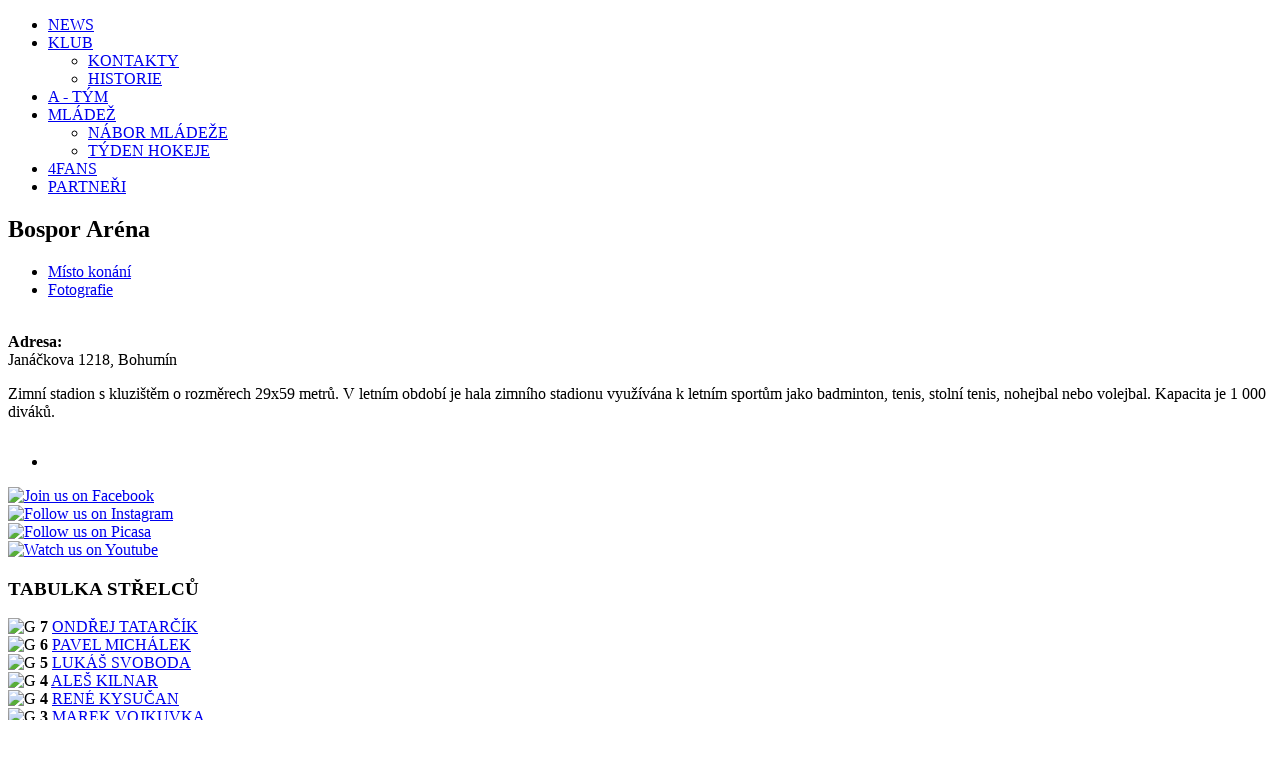

--- FILE ---
content_type: text/html; charset=utf-8
request_url: http://hokejkrnov.cz/index.php/a-tym/venue/3
body_size: 5692
content:
<!DOCTYPE html>
<html dir="ltr" lang="cs-cz">
<head>
    <base href="http://hokejkrnov.cz/index.php/a-tym/venue/3" />
	<meta http-equiv="content-type" content="text/html; charset=utf-8" />
	<meta name="keywords" content="hk, krnov, hokej, sport, klub, mladez, liga, tym, team, zabava, emoce, relay" />
	<meta name="rights" content="Hokejový klub Krnov, z.s." />
	<meta name="description" content="aktuální informace o dění v Krnovském hokejovém klubu" />
	<meta name="generator" content="Joomla! - Open Source Content Management" />
	<title>rozpis utkání týmu</title>
	<link href="/templates/hkk_v4_0_8/favicon.ico" rel="shortcut icon" type="image/vnd.microsoft.icon" />
	<link href="http://hokejkrnov.cz/components/com_joomsport/sportleague/assets/css/btstrp.css" rel="stylesheet" type="text/css" />
	<link href="http://hokejkrnov.cz/components/com_joomsport/sportleague/assets/css/joomsport.css" rel="stylesheet" type="text/css" />
	<link href="http://hokejkrnov.cz/components/com_joomsport/sportleague/assets/css/drawBracket.css" rel="stylesheet" type="text/css" />
	<link href="http://hokejkrnov.cz/components/com_joomsport/sportleague/assets/css/drawBracketBE.css" rel="stylesheet" type="text/css" />
	<link href="http://hokejkrnov.cz/components/com_joomsport/sportleague/assets/css/jquery.nailthumb.1.1.css" rel="stylesheet" type="text/css" />
	<link href="http://hokejkrnov.cz/components/com_joomsport/sportleague/assets/css/lightbox.css" rel="stylesheet" type="text/css" />
	<link href="http://hokejkrnov.cz/components/com_joomsport/sportleague/assets/css/select2.min.css" rel="stylesheet" type="text/css" />
	<link href="//maxcdn.bootstrapcdn.com/font-awesome/4.2.0/css/font-awesome.min.css" rel="stylesheet" type="text/css" />
	<link href="/plugins/system/jcemediabox/css/jcemediabox.min.css?0072da39200af2a5f0dbaf1a155242cd" rel="stylesheet" type="text/css" />
	<link href="http://hokejkrnov.cz/modules/mod_jb_sociallinks/css/default.css" rel="stylesheet" type="text/css" />
	<link href="http://hokejkrnov.cz/modules/mod_js_players/css/mod_js_players.css" rel="stylesheet" type="text/css" />
	<script type="application/json" class="joomla-script-options new">{"csrf.token":"ca573b4ea712fa67b1237db3687add82","system.paths":{"root":"","base":""}}</script>
	<script src="/media/jui/js/jquery.min.js?a302aacc5d79896fdca93b3c85682313" type="text/javascript"></script>
	<script src="/media/jui/js/jquery-noconflict.js?a302aacc5d79896fdca93b3c85682313" type="text/javascript"></script>
	<script src="/media/jui/js/jquery-migrate.min.js?a302aacc5d79896fdca93b3c85682313" type="text/javascript"></script>
	<script src="/media/jui/js/bootstrap.min.js?a302aacc5d79896fdca93b3c85682313" type="text/javascript"></script>
	<script src="http://hokejkrnov.cz/components/com_joomsport/sportleague/assets/js/jquery.nailthumb.1.1.js" type="text/javascript"></script>
	<script src="http://hokejkrnov.cz/components/com_joomsport/sportleague/assets/js/jquery.tablesorter.min.js" type="text/javascript"></script>
	<script src="http://hokejkrnov.cz/components/com_joomsport/sportleague/assets/js/select2.min.js" type="text/javascript"></script>
	<script src="http://hokejkrnov.cz/components/com_joomsport/sportleague/assets/js/joomsport.js" type="text/javascript"></script>
	<script src="/plugins/system/jcemediabox/js/jcemediabox.min.js?d67233ea942db0e502a9d3ca48545fb9" type="text/javascript"></script>
	<script src="/media/system/js/mootools-core.js?a302aacc5d79896fdca93b3c85682313" type="text/javascript"></script>
	<script src="/media/system/js/core.js?a302aacc5d79896fdca93b3c85682313" type="text/javascript"></script>
	<script src="/media/system/js/mootools-more.js?a302aacc5d79896fdca93b3c85682313" type="text/javascript"></script>
	<script type="text/javascript">
jQuery(document).ready(function(){WfMediabox.init({"base":"\/","theme":"standard","width":"","height":"","lightbox":0,"shadowbox":0,"icons":1,"overlay":1,"overlay_opacity":0.8,"overlay_color":"#000000","transition_speed":500,"close":2,"scrolling":"fixed","labels":{"close":"Close","next":"Next","previous":"Previous","cancel":"Cancel","numbers":"{{numbers}}","numbers_count":"{{current}} of {{total}}","download":"Download"}});});
	</script>
	<meta http-equiv="x-dns-prefetch-control" content="on">
	<link rel="dns-prefetch" href="//images-cdn.ecwid.com/">
	<link rel="dns-prefetch" href="//images.ecwid.com/">
	<link rel="dns-prefetch" href="//app.ecwid.com/">
	<link rel="dns-prefetch" href="//ecwid-static-ru.r.worldssl.net">
	<link rel="dns-prefetch" href="//ecwid-images-ru.r.worldssl.net">

    <link rel="stylesheet" href="/templates/system/css/system.css" />
    <link rel="stylesheet" href="/templates/system/css/general.css" />

    <!-- Created by Artisteer v4.1.0.60046 -->
    
    
    <meta name="viewport" content="initial-scale = 1.0, maximum-scale = 1.0, user-scalable = no, width = device-width">

    <!--[if lt IE 9]><script src="https://html5shiv.googlecode.com/svn/trunk/html5.js"></script><![endif]-->
    <link rel="stylesheet" href="/templates/hkk_v4_0_8/css/template.css" media="screen">
    <!--[if lte IE 7]><link rel="stylesheet" href="/templates/hkk_v4_0_8/css/template.ie7.css" media="screen" /><![endif]-->
    <link rel="stylesheet" href="/templates/hkk_v4_0_8/css/template.responsive.css" media="all">

<link rel="shortcut icon" href="/favicon.ico" type="image/x-icon">
    <script>if ('undefined' != typeof jQuery) document._artxJQueryBackup = jQuery;</script>
    <script src="/templates/hkk_v4_0_8/jquery.js"></script>
    <script>jQuery.noConflict();</script>

    <script src="/templates/hkk_v4_0_8/script.js"></script>
        <script>if (document._artxJQueryBackup) jQuery = document._artxJQueryBackup;</script>
    <script src="/templates/hkk_v4_0_8/script.responsive.js"></script>
<meta data-intl-tel-input-cdn-path="/components/com_nicepage/assets/intlTelInput/" /></head>
<body>

<div id="art-main">
<header class="art-header">
    <div class="art-shapes">
        <div class="art-object505595720" data-left="19.57%"></div>

            </div>






                        
                    
</header>
<nav class="art-nav">
    <div class="art-nav-inner">
    
<ul class="art-hmenu"><li class="item-54"><a href="/index.php">NEWS</a></li><li class="item-28 deeper parent"><a href="/index.php/klub-hk-krnov">KLUB</a><ul><li class="item-29"><a href="/index.php/klub-hk-krnov/vedeni-klubu-hk-krnov">KONTAKTY</a></li><li class="item-61"><a href="/index.php/klub-hk-krnov/historie-hk-krnov">HISTORIE</a></li></ul></li><li class="item-18 current active"><a class=" active" href="/index.php/a-tym">A - TÝM</a></li><li class="item-176 deeper parent"><a href="http://www.hokej-krnov-mladez.cz/" target="_blank">MLÁDEŽ</a><ul><li class="item-209"><a href="/index.php/mladez/nabor">NÁBOR MLÁDEŽE</a></li><li class="item-216"><a href="https://www.pojdhrathokej.cz/sub-page/default/8bf44338-cf21-4aef-ae3c-3e07fc56b208" target="_blank">TÝDEN HOKEJE</a></li></ul></li><li class="item-175"><a href="/index.php/ledove-stripky">4FANS</a></li><li class="item-56"><a href="/index.php/partneri-hk-krnov">PARTNEŘI</a></li></ul> 
        </div>
    </nav>
<div class="art-sheet clearfix">
            <div class="art-layout-wrapper">
                <div class="art-content-layout">
                    <div class="art-content-layout-row">
                        <div class="art-layout-cell art-content">
<article class="art-post art-messages"><div class="art-postcontent clearfix"><div id="system-message-container">
	</div>
</div></article><article class="art-post"><div class="art-postcontent clearfix"><div id="joomsport-container" class="jsIclass{jswhoareyou} ">
                <div class="page-content jmobile{yuserid}"><div class=""><nav class="navbar navbar-default navbar-static-top" role="navigation"><div class="navbar-header navHeadFull"><div class="col-xs-12"><ul class="nav navbar-nav pull-right navSingle"></ul></div></div></nav></div><div class="history col-xs-12 col-lg-12">
          <!--ol class="breadcrumb">
            <li><a href="javascript:void(0);" onclick="history.back(-1);" title="[Zpět]">
                <i class="fa fa-long-arrow-left"></i>[Zpět]
            </a></li>
          </ol-->
          <div class="div_for_socbut"><div class="jsClear"></div></div>
        </div><div class="heading col-xs-12 col-lg-12">
                    <div class="row">
                        <div class="heading col-xs-6 col-lg-6">
                            <h2>
                                <span itemprop="name">Bospor Aréna</span>
                            </h2>
                        </div>
                        <div class="selection col-xs-6 col-lg-6 pull-right">
                            <form method="post">
                                <div class="data">
                                    
                                    <input type="hidden" name="jscurtab" value="" />
                                </div>
                            </form>
                        </div>
                    </div>
                </div><div class='jsClear'></div><div>

    <div>

        <div>
                    </div>
        <div>
                    <div class="tabs">    
                        
            <ul class="nav nav-tabs">
                              <li class="active"><a data-toggle="tab" href="#stab_main"><i class="js-venue"></i> <span>Místo konání </span></a></li>
                              <li ><a data-toggle="tab" href="#stab_photos"><i class="js-photo"></i> <span>Fotografie</span></a></li>
                            
            </ul>
                        <div class="tab-content">
                                    <div id="stab_main" class="tab-pane fade in active">
                                                                            <div class="row">    
    <div class="col-xs-12 rmpadd" style="padding-right:0px;">
        <div class="jsObjectPhoto rmpadd">
            <div class="photoPlayer">

                    <a class="jsLightLink" href="http://hokejkrnov.cz/media/bearleague/bl1571586851879.jpg" data-lightbox="jsteam1"><img alt="" class="img-thumbnail img-responsive"  src="http://hokejkrnov.cz/media/bearleague/thumb/bl1571586851879.jpg" width="210" style="width:210px;max-width:210px;" /></a>
                        

            </div>   
                        
        </div>
                <div class="well well-sm pt10 extrafldcn">
            <div class="jstable"><div class="jstable-row"><div class="jstable-cell"><strong>Adresa:</strong></div><div class="jstable-cell">Janáčkova 1218, Bohumín</div></div></div>        </div>
    </div>
        <div class="col-xs-12 rmpadd" style="padding-right:0px;">
        <p>Zimní stadion s kluzištěm o rozměrech 29x59 metrů. V letním období je hala zimního stadionu využívána k letním sportům jako badminton, tenis, stolní tenis, nohejbal nebo volejbal. Kapacita je 1 000 diváků.</p><div class="map"><div id="venue_gmap"></div>
                <script type="text/javascript">
                    function initialize() {
                        var myLatlng = new google.maps.LatLng(49.9082, 18.3652);

                        var myOptions = {
                            zoom: 12,
                            center: myLatlng,
                            mapTypeId: google.maps.MapTypeId.ROADMAP
                        }
                        var map = new google.maps.Map(document.getElementById("venue_gmap"), myOptions);
                        var marker = new google.maps.Marker({
                            position: myLatlng,
                            title:"Bospor Aréna"
                        });

                        // To add the marker to the map, call setMap();
                        marker.setMap(map);
                    }

                    function loadScriptik() {
                        var script = document.createElement("script");
                        script.type = "text/javascript";
                        script.src = "https://maps.google.com/maps/api/js?callback=initialize&key=AIzaSyA1NR_RmgpTgzBwKwrvt_yGXw5Cw4Kj_io";
                        document.body.appendChild(script);
                    }

                    window.onload = loadScriptik;
                </script></div>    </div>
    </div>                                                                        </div>
                                    <div id="stab_photos" class="tab-pane fade in">
                                                                            <div class="jsOverflowHidden">
    <ul>
        
                        <li class="col-xs-6 col-sm-3 col-md-3 col-lg-2">
                    <a class="jsLightLink" href="http://hokejkrnov.cz/media/bearleague/bl1571586851879.jpg" data-lightbox="jsteam2"><img alt="" class="img-thumbnail img-responsive"  src="http://hokejkrnov.cz/media/bearleague/thumb/bl1571586851879.jpg" width="120"  /></a>                </li>
                    </ul>
</div>                                                                    </div>
                                
            </div>
        </div>
                </div>
    </div>

    
    
    
</div>
</div></div><script src="http://hokejkrnov.cz/components/com_joomsport/sportleague/assets/js/lightbox.js"></script>
<script type="text/javascript">
jQuery(document).ready(function() {

  
    jQuery("body").tooltip(
            { 
                selector: '[data-toggle2=tooltipJSF]',
                html:true
            });
            
});
/*jQuery(function() {
    jQuery( 'div[data-toggle2=tooltipJSF]' ).tooltip({
        html:true
    });    
});*/


jQuery(function() {
    jQuery( '.jstooltipJSF' ).tooltip({
        html:true,
      position: {
        my: "center bottom-20",
        at: "center top",
        using: function( position, feedback ) {
          jQuery( this ).css( position );
          jQuery( "<div>" )
            .addClass( "arrow" )
            .addClass( feedback.vertical )
            .addClass( feedback.horizontal )
            .appendTo( this );
        }
      }
    });
  });
</script></div></article>


                        </div>
                        <div class="art-layout-cell art-sidebar1">
<div class="art-block clearfix"><div class="art-blockcontent"><div class="jb-social-links social-center ">
            
                        <div class="social-link facebook">
                <a href="https://www.facebook.com/hkkrnov/" target="_blank"><img src="http://hokejkrnov.cz/modules/mod_jb_sociallinks/images/icons-square-128/facebook-logo-128.png" width="64" height="64" alt="Join us on Facebook"/></a>
        </div>
                            <div class="social-link instagram">
                <a href="https://www.instagram.com/hokejkrnov/" target="_blank"><img src="http://hokejkrnov.cz/modules/mod_jb_sociallinks/images/icons-square-128/instagram-logo-128.png" width="64" height="64" alt="Follow us on Instagram"/></a>
        </div>
                    <div class="social-link picasa">
                <a href="https://www.zonerama.com/hokejkrnov/226661" target="_blank"><img src="http://hokejkrnov.cz/modules/mod_jb_sociallinks/images/icons-square-128/picasa-logo-128.png" width="64" height="64" alt="Follow us on Picasa"/></a>
        </div>
                                                                <div class="social-link youtube">
                <a href="https://www.youtube.com/channel/UCws8Za7iLP5Q5oTQ-5Y_PpQ" target="_blank"><img src="http://hokejkrnov.cz/modules/mod_jb_sociallinks/images/icons-square-128/youtube-logo-128.png" width="64" height="64" alt="Watch us on Youtube"/></a>
        </div>
    </div>
<div class="clearfix"></div></div></div><div class="art-block clearfix"><div class="art-blockheader"><h3 class="t">TABULKA STŘELCŮ</h3></div><div class="art-blockcontent"><div class="jsm_playerstat">
			<div style="width:100%;overflow:hidden;">		<div class="jsblc-team-info">
			<img src="/media/bearleague/events/IceHockey_Puck.png" title="G" height="24" /> <strong>7</strong>  <a href="/index.php/a-tym/player/21-krajska-liga-2025-2026/88-ondrej-tatarcik">ONDŘEJ TATARČÍK</a></div>
		</div>
			<div style="width:100%;overflow:hidden;">		<div class="jsblc-team-info">
			<img src="/media/bearleague/events/IceHockey_Puck.png" title="G" height="24" /> <strong>6</strong>  <a href="/index.php/a-tym/player/21-krajska-liga-2025-2026/1-pavel-michalek">PAVEL MICHÁLEK</a></div>
		</div>
			<div style="width:100%;overflow:hidden;">		<div class="jsblc-team-info">
			<img src="/media/bearleague/events/IceHockey_Puck.png" title="G" height="24" /> <strong>5</strong>  <a href="/index.php/a-tym/player/21-krajska-liga-2025-2026/13-lukas-svoboda">LUKÁŠ SVOBODA</a></div>
		</div>
			<div style="width:100%;overflow:hidden;">		<div class="jsblc-team-info">
			<img src="/media/bearleague/events/IceHockey_Puck.png" title="G" height="24" /> <strong>4</strong>  <a href="/index.php/a-tym/player/21-krajska-liga-2025-2026/20-ales-kilnar">ALEŠ KILNAR</a></div>
		</div>
			<div style="width:100%;overflow:hidden;">		<div class="jsblc-team-info">
			<img src="/media/bearleague/events/IceHockey_Puck.png" title="G" height="24" /> <strong>4</strong>  <a href="/index.php/a-tym/player/21-krajska-liga-2025-2026/42-rene-kysucan">RENÉ KYSUČAN</a></div>
		</div>
			<div style="width:100%;overflow:hidden;">		<div class="jsblc-team-info">
			<img src="/media/bearleague/events/IceHockey_Puck.png" title="G" height="24" /> <strong>3</strong>  <a href="/index.php/a-tym/player/21-krajska-liga-2025-2026/69-marek-vojkuvka">MAREK VOJKUVKA</a></div>
		</div>
			<div style="width:100%;overflow:hidden;">		<div class="jsblc-team-info">
			<img src="/media/bearleague/events/IceHockey_Puck.png" title="G" height="24" /> <strong>3</strong>  <a href="/index.php/a-tym/player/21-krajska-liga-2025-2026/90-tomas-foltyn">TOMÁŠ FOLTYN</a></div>
		</div>
					</div></div></div><div class="art-block clearfix"><div class="art-blockheader"><h3 class="t">TABULKA NAHRÁVAČŮ</h3></div><div class="art-blockcontent"><div class="jsm_playerstat">
			<div style="width:100%;overflow:hidden;">		<div class="jsblc-team-info">
			<img src="/media/bearleague/events/IceHockey_Stick_Puck.png" title="A" height="24" /> <strong>8</strong>  <a href="/index.php/a-tym/player/21-krajska-liga-2025-2026/15-michal-tosenovjan">MICHAL TOŠENOVJAN</a></div>
		</div>
			<div style="width:100%;overflow:hidden;">		<div class="jsblc-team-info">
			<img src="/media/bearleague/events/IceHockey_Stick_Puck.png" title="A" height="24" /> <strong>7</strong>  <a href="/index.php/a-tym/player/21-krajska-liga-2025-2026/88-ondrej-tatarcik">ONDŘEJ TATARČÍK</a></div>
		</div>
			<div style="width:100%;overflow:hidden;">		<div class="jsblc-team-info">
			<img src="/media/bearleague/events/IceHockey_Stick_Puck.png" title="A" height="24" /> <strong>6</strong>  <a href="/index.php/a-tym/player/21-krajska-liga-2025-2026/63-martin-kocian">MARTIN KOCIÁN</a></div>
		</div>
			<div style="width:100%;overflow:hidden;">		<div class="jsblc-team-info">
			<img src="/media/bearleague/events/IceHockey_Stick_Puck.png" title="A" height="24" /> <strong>5</strong>  <a href="/index.php/a-tym/player/21-krajska-liga-2025-2026/13-lukas-svoboda">LUKÁŠ SVOBODA</a></div>
		</div>
			<div style="width:100%;overflow:hidden;">		<div class="jsblc-team-info">
			<img src="/media/bearleague/events/IceHockey_Stick_Puck.png" title="A" height="24" /> <strong>5</strong>  <a href="/index.php/a-tym/player/21-krajska-liga-2025-2026/20-ales-kilnar">ALEŠ KILNAR</a></div>
		</div>
			<div style="width:100%;overflow:hidden;">		<div class="jsblc-team-info">
			<img src="/media/bearleague/events/IceHockey_Stick_Puck.png" title="A" height="24" /> <strong>5</strong>  <a href="/index.php/a-tym/player/21-krajska-liga-2025-2026/96-vladimir-rosypka">VLADIMÍR ROSYPKA</a></div>
		</div>
			<div style="width:100%;overflow:hidden;">		<div class="jsblc-team-info">
			<img src="/media/bearleague/events/IceHockey_Stick_Puck.png" title="A" height="24" /> <strong>5</strong>  <a href="/index.php/a-tym/player/21-krajska-liga-2025-2026/90-tomas-foltyn">TOMÁŠ FOLTYN</a></div>
		</div>
					</div></div></div><div class="art-block clearfix"><div class="art-blockheader"><h3 class="t">KANADSKÉ BODOVÁNÍ</h3></div><div class="art-blockcontent"><div class="jsm_playerstat">
			<div style="width:100%;overflow:hidden;">		<div class="jsblc-team-info">
			<img src="/media/bearleague/events/points.png" title="PTS" height="24" /> <strong>14</strong>  <a href="/index.php/a-tym/player/21-krajska-liga-2025-2026/88-ondrej-tatarcik">ONDŘEJ TATARČÍK</a></div>
		</div>
			<div style="width:100%;overflow:hidden;">		<div class="jsblc-team-info">
			<img src="/media/bearleague/events/points.png" title="PTS" height="24" /> <strong>10</strong>  <a href="/index.php/a-tym/player/21-krajska-liga-2025-2026/15-michal-tosenovjan">MICHAL TOŠENOVJAN</a></div>
		</div>
			<div style="width:100%;overflow:hidden;">		<div class="jsblc-team-info">
			<img src="/media/bearleague/events/points.png" title="PTS" height="24" /> <strong>10</strong>  <a href="/index.php/a-tym/player/21-krajska-liga-2025-2026/13-lukas-svoboda">LUKÁŠ SVOBODA</a></div>
		</div>
			<div style="width:100%;overflow:hidden;">		<div class="jsblc-team-info">
			<img src="/media/bearleague/events/points.png" title="PTS" height="24" /> <strong>9</strong>  <a href="/index.php/a-tym/player/21-krajska-liga-2025-2026/20-ales-kilnar">ALEŠ KILNAR</a></div>
		</div>
			<div style="width:100%;overflow:hidden;">		<div class="jsblc-team-info">
			<img src="/media/bearleague/events/points.png" title="PTS" height="24" /> <strong>8</strong>  <a href="/index.php/a-tym/player/21-krajska-liga-2025-2026/63-martin-kocian">MARTIN KOCIÁN</a></div>
		</div>
			<div style="width:100%;overflow:hidden;">		<div class="jsblc-team-info">
			<img src="/media/bearleague/events/points.png" title="PTS" height="24" /> <strong>8</strong>  <a href="/index.php/a-tym/player/21-krajska-liga-2025-2026/90-tomas-foltyn">TOMÁŠ FOLTYN</a></div>
		</div>
			<div style="width:100%;overflow:hidden;">		<div class="jsblc-team-info">
			<img src="/media/bearleague/events/points.png" title="PTS" height="24" /> <strong>7</strong>  <a href="/index.php/a-tym/player/21-krajska-liga-2025-2026/1-pavel-michalek">PAVEL MICHÁLEK</a></div>
		</div>
					</div></div></div>



                        </div>
                    </div>
                </div>
            </div>
<div class="art-content-layout"><div class="art-content-layout-row"><div class="art-layout-cell art-layout-sidebar-bg" style="width: 33%;"><div class="art-block clearfix"><div class="art-blockcontent"><div class="bannergroup">

	<div class="banneritem">
																																																																			<a href="/index.php/component/banners/click/3" onclick="window.open(this.href, '',
								'toolbar=no,location=no,status=no,menubar=no,scrollbars=yes,resizable=yes,width=780,height=550');
								return false"
							title="FB HK KRNOV MLÁDEŽ">
							<img src="http://hokejkrnov.cz/images/banners/banner_mladez.jpg"
								alt="FB krnovské hokejové mládeže"
								 width="420"								 height="310"							/>
						</a>
																<div class="clr"></div>
	</div>

</div></div></div></div><div class="art-layout-cell art-layout-sidebar-bg" style="width: 33%;"><div class="art-block clearfix"><div class="art-blockcontent"><div class="bannergroup">

	<div class="banneritem">
																																																																			<a href="/index.php/component/banners/click/4" target="_blank" rel="noopener noreferrer"
							title="HK KRNOV">
							<img src="http://hokejkrnov.cz/images/banners/banner_fb_hkk.jpg"
								alt="FB HK KRNOV"
								 width="420"								 height="310"							/>
						</a>
																<div class="clr"></div>
	</div>

</div></div></div></div><div class="art-layout-cell art-layout-sidebar-bg" style="width: 34%;"><div class="art-block clearfix"><div class="art-blockcontent"><div class="bannergroup">

	<div class="banneritem">
																																																																			<a href="/index.php/component/banners/click/7" target="_blank" rel="noopener noreferrer"
							title="PARTNER">
							<img src="http://hokejkrnov.cz/images/banners/banner_partneri.png"
								alt="Kdo jsou naši partneři?"
								 width="420"								 height="310"							/>
						</a>
																<div class="clr"></div>
	</div>

</div></div></div></div></div></div>

    </div>
<footer class="art-footer">
  <div class="art-footer-inner">
<div class="art-content-layout">
    <div class="art-content-layout-row">
    <div class="art-layout-cell layout-item-0" style="width: 100%">
        <p><a href="https://www.facebook.com/mestokrnov">FB město Krnov</a> | <a href="http://www.krnov.cz/">město Krnov</a> | <a href="http://tskrnov.cz/provozovny/zimni-stadion/">ZS Krystal</a></p>
        <p>Copyright © 2018. All Rights Reserved.</p>
    </div>
    </div>
</div>
<div class="art-content-layout">
    <div class="art-content-layout-row">
    <div class="art-layout-cell" style="width: 33%">
        <p><br></p>
    </div><div class="art-layout-cell" style="width: 34%">
        <p><br></p>
    </div><div class="art-layout-cell" style="width: 33%">
        <p><br></p>
    </div>
    </div>
</div>
<div class="art-content-layout">
    <div class="art-content-layout-row">
    <div class="art-layout-cell" style="width: 25%">
        <p><br></p>
    </div><div class="art-layout-cell" style="width: 25%">
        <p><br></p>
    </div><div class="art-layout-cell" style="width: 25%">
        <p><br></p>
    </div><div class="art-layout-cell" style="width: 25%">
        <p><br></p>
    </div>
    </div>
</div>
<div class="art-content-layout">
    <div class="art-content-layout-row">
    <div class="art-layout-cell" style="width: 100%">
    <div class="bannergroup">

	<div class="banneritem">
										<a href="http://www.heureka.cz#utm_source=hokejkrnov.cz&utm_medium=affiliate&utm_campaign=22384&utm_content=Text%20link" class="heureka-hn-link" data-trixam-positionid="48800" target="_blank">Heureka.cz - porovnání cen a srovnání produktů</a>				<div class="clr"></div>
	</div>

</div>
</div>
    </div>
</div>

  </div>
</footer>

</div>



</body>
</html>